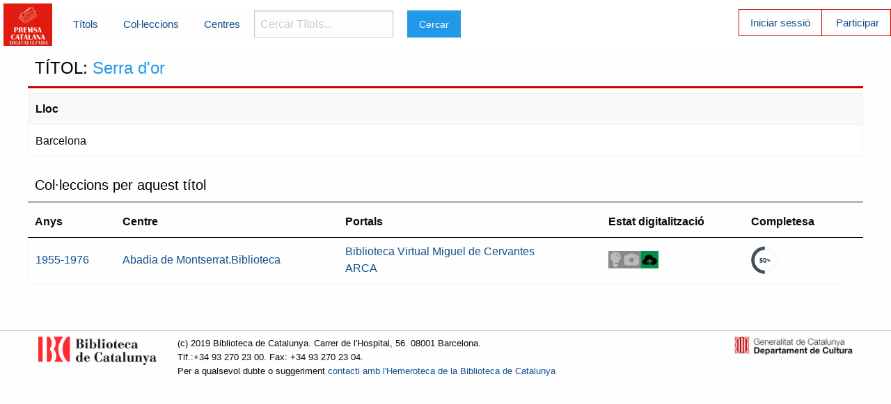

--- FILE ---
content_type: text/html; charset=utf-8
request_url: https://premsadigitalitzada.bnc.cat/titols/1346
body_size: 5126
content:
<!DOCTYPE html>
<html xml:lang="ca-ES" lang="ca-ES">
  <head>
    <meta charset="utf-8" />
    <meta name="viewport" content="width=device-width, initial-scale=1.0" />

    <title>Premsa Catalana Digitalitzada</title>


    <link rel="stylesheet" media="screen" href="/assets/application-979ef3b5b21f46f50e0f5e5c5de6f851df3f236cdee18bc16366fa74a786f24e.css" />
    <script src="/assets/application-00ba35bcd2e6828f36adfb91a03e189895741ee98599111814796d4e30c3b77d.js" data-turbolinks-track="true"></script>
    <meta name="csrf-param" content="authenticity_token" />
<meta name="csrf-token" content="S6F8EELmSfXHfH95rgfbV5M0jtrjeP8pJ9LqGZmB7+fQGGWrrfYWqtRGhtyugd6UJU8AYrQ6QLdO4pSj8fAr6w==" />
    <link rel="shortcut icon" type="image/x-icon" href="/assets/pcd_favicon-750de0b31f672ded4012789e0315c9cefbfae885ee5cb5060f3128b9853fc1b2.jpg" />
  </head>

  <body>
  	<!-- Top Bar -->
  	<div class="title-bar" data-responsive-toggle="main-menu" data-hide-for="medium">
		  <button class="menu-icon" type="button" data-toggle></button>
		  <div class="title-bar-title">Menú</div>
		</div>
    <div class="top-bar menu-blanc" id="main-menu">
      <div class="top-bar-left">
     <a href="/"><img width="70" src="/assets/premsacatdig_logo-87c93bbf6ead109501f3eb12174f8a47e00bb08b3183048b258683f343a2ff6a.png" alt="Premsacatdig logo" /></a>
      </div>
      <div class="top-bar-left menu-blanc">
        <ul class="dropdown menu menu-blanc vertical medium-horizontal" data-dropdown-menu>
        	<li></li>
          <li><a href="/titols">Títols</a></li>
          <li><a href="/numeros">Col·leccions</a></li>
          <li><a href="/centres">Centres</a></li>
          <li>
            <label for="searchmenu" class="visuallyhidden">Cercar Títols... </label>
            <form action="/titols" accept-charset="UTF-8" method="get"><input name="utf8" type="hidden" value="&#x2713;" /><input type="search" name="search" id="searchmenu" placeholder="Cercar Títols..." /></li>
  				<li><input type="submit" name="commit" value="Cercar" class="button" data-disable-with="Cercar" /></li>
        </ul>
      </div>
      <div class="top-bar-right ">
        <ul class="menu menu-vermell vertical medium-horizontal">
        	<li class="casella-vermella"><a href="/login">Iniciar sessió</a></li>
        	<li><a href="/usuaris/new">Participar</a></li>

</form>        </ul>
      </div>
    </div>
    <!-- Fi Top Bar -->
		<div class="row">
			<div class="small-12">
	    	<h1>TÍTOL: <span class="resaltat_titol">Serra d&#39;or</span></h1>

<dl>
	<dt>Lloc</dt><dd>Barcelona</dd>
</dl>

<h2>Col·leccions per aquest títol</h2>
	<table class="table-scroll">
		<thead>
		<tr>
			<th>Anys</th>
			<th>Centre</th>
			<th>Portals</th>
			<th>Estat digitalització</th>
			<th>Completesa</th>
			<th colspan="2"></th>
		</tr>
		</thead>
		<tr>
			<td><a href="/numeros/1402">1955-1976</a></td>
			<td><a href="/centres/72">Abadia de Montserrat.Biblioteca</a></td>
			<td>
					<a onclick="return enviaportal(this)" target="_blank" colleccioid="1402" nomportal="Biblioteca Virtual Miguel de Cervantes" href="http://www.cervantesvirtual.com">Biblioteca Virtual Miguel de Cervantes</a>
					<br/>
					<a onclick="return enviaportal(this)" target="_blank" colleccioid="1402" nomportal="ARCA" href="http://arca.bnc.cat">ARCA</a>
					<br/>
			</td>
			<td>
				  <img alt="Digitalitzat i Publicat" title="Digitalitzat i Publicat" class="estatdig_icons" src="/assets/estatdig_publicat-5b1fbc6cf7106f10bd6521ed30243c314850590cc6d9274d8d84447fbb394b19.png" />
			</td>
			<td>
			  <img alt="Incomplet" title="Incomplet" src="/assets/incomplet-bc636475abafc0d6afea0e52427f65fcda38ab2444e175a9f156987f10d17e76.png" />
		</td>
		</tr>
	</table>

<script type="text/javascript">
function enviaportal(link){
	$.ajax({
		type: "POST",
		url:"/consultes/create",
		data:{colleccioid:$(link).attr("colleccioid"), url:$(link).attr("href"), portal:$(link).attr("nomportal")},
		//success:function(data){alert(data.id)}
		success:function(data){console.log(data.id)}
	});
	return true; //no sala a la url destí
}
</script>

    	</div>
  	</div>
  	<footer>
  		<div class="wrap row">
  			<div class="column medium-2 hide-for-small-only">
  				<a target="_blank" href="https://www.bnc.cat"><img height="30" src="/assets/logo_BC_vermell_2liniestext-4c4b697baaad56961bab381134a280618c1fa4636323d5941e0874813d05d570.png" alt="Logo bc vermell 2liniestext" /></a>
  			</div>
  			<div class="column small-12 medium-8">
          <p>
  				(c) 2019 Biblioteca de Catalunya. Carrer de l'Hospital, 56. 08001 Barcelona.<br>Tlf.:+34 93 270 23 00. Fax: +34 93 270 23 04.
  				<br/>Per a qualsevol dubte o suggeriment <a href="mailto:hem@bnc.cat">contacti amb l'Hemeroteca de la Biblioteca de Catalunya</a>
          </p>
      	</div>
        <div class="column medium-2 hide-for-small-only">
  				<a target="_blank" href="https://cultura.gencat.cat"><img src="/assets/logo_generalitat-4d3ab4ff60105a94a19444e6ca65d128dbd1ab6acbdc2070c45a62513d51f450.png" alt="Logo generalitat" /></a>
  			</div>
  		</div>
  	</footer>
		
  </body>
</html>
